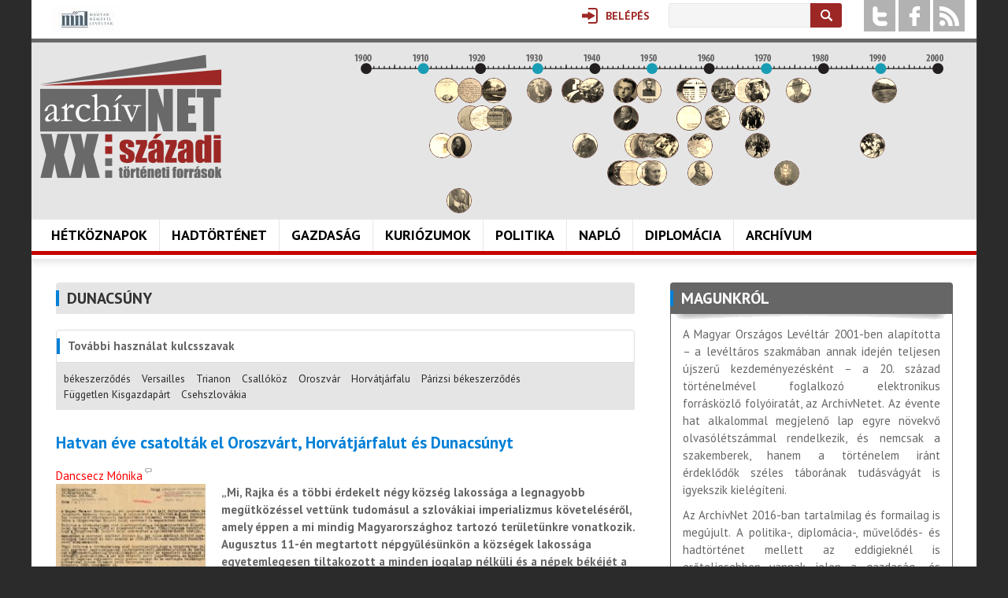

--- FILE ---
content_type: text/css
request_url: https://www.archivnet.hu/sites/default/files/css/css_or0yAcIFG5eHyhM_nIEYO6D0arBdM9VpXKGP67wMqvo.css
body_size: 127
content:
.views-css-tables-table{display:table;}.views-css-tables-table--caption{display:table-caption;}.views-css-tables-table--thead{display:table-header-group;}.views-css-tables-table--row{display:table-row;}.views-css-tables-table--cell{display:table-cell;}.views-css-tables-table--tbody{display:table-row-group;}


--- FILE ---
content_type: text/css
request_url: https://www.archivnet.hu/sites/default/files/css/css_2OypgEfeJU89rK9_Fl20j9gicdSzyVcZq51MAPwCYDs.css
body_size: 14835
content:
article,aside,details,figcaption,figure,footer,header,main,nav,section,summary{display:block;}audio,canvas,video{display:inline-block;}audio:not([controls]){display:none;height:0;}[hidden]{display:none;}html{font-family:Verdana,Tahoma,"DejaVu Sans",sans-serif;font-size:100%;-ms-text-size-adjust:100%;-webkit-text-size-adjust:100%;line-height:1.5em;}body{margin:0;padding:0;}a:focus{outline:thin dotted;}a:active,a:hover{outline:0;}p,pre{margin:1.5em 0;}blockquote{margin:1.5em 30px;}h1{font-size:2em;line-height:1.5em;margin-top:0.75em;margin-bottom:0.75em;}h2{font-size:1.5em;line-height:2em;margin-top:1em;margin-bottom:1em;}h3{font-size:1.17em;line-height:1.28205em;margin-top:1.28205em;margin-bottom:1.28205em;}h4{font-size:1em;line-height:1.5em;margin-top:1.5em;margin-bottom:1.5em;}h5{font-size:0.83em;line-height:1.80723em;margin-top:1.80723em;margin-bottom:1.80723em;}h6{font-size:0.67em;line-height:2.23881em;margin-top:2.23881em;margin-bottom:2.23881em;}abbr[title]{border-bottom:1px dotted;}b,strong{font-weight:bold;}dfn{font-style:italic;}hr{-webkit-box-sizing:content-box;-moz-box-sizing:content-box;box-sizing:content-box;height:0;border:1px solid #666;padding-bottom:-1px;margin:1.5em 0;}mark{background:#ff0;color:#000;}code,kbd,pre,samp,tt,var{font-family:"Courier New","DejaVu Sans Mono",monospace,sans-serif;font-size:1em;line-height:1.5em;}pre{white-space:pre-wrap;}q{quotes:"\201C" "\201D" "\2018" "\2019";}small{font-size:80%;}sub,sup{font-size:75%;line-height:0;position:relative;vertical-align:baseline;}sup{top:-0.5em;}sub{bottom:-0.25em;}dl,menu,ol,ul{margin:1.5em 0;}ol ol,ol ul,ul ol,ul ul{margin:0;}dd{margin:0 0 0 30px;}menu,ol,ul{padding:0 0 0 30px;}img{border:0;max-width:100%;height:auto;}.lt-ie9 img{width:auto;}svg:not(:root){overflow:hidden;}figure{margin:0;}fieldset{margin:0 2px;border-color:#c0c0c0;border-top-style:solid;border-top-width:0.0625em;padding-top:0.4625em;border-bottom-style:solid;border-bottom-width:0.0625em;padding-bottom:0.9125em;border-left-style:solid;border-left-width:0.0625em;padding-left:0.9125em;border-right-style:solid;border-right-width:0.0625em;padding-right:0.9125em;}legend{border:0;padding:0;}button,input,select,textarea{font-family:inherit;font-size:100%;margin:0;max-width:100%;-webkit-box-sizing:border-box;-moz-box-sizing:border-box;box-sizing:border-box;}button,input{line-height:normal;}button,select{text-transform:none;}button,html input[type="button"],input[type="reset"],input[type="submit"]{-webkit-appearance:button;cursor:pointer;}button[disabled],html input[disabled]{cursor:default;}input[type="checkbox"],input[type="radio"]{-webkit-box-sizing:border-box;-moz-box-sizing:border-box;box-sizing:border-box;padding:0;}input[type="search"]{-webkit-appearance:textfield;-webkit-box-sizing:content-box;-moz-box-sizing:content-box;box-sizing:content-box;}input[type="search"]::-webkit-search-cancel-button,input[type="search"]::-webkit-search-decoration{-webkit-appearance:none;}button::-moz-focus-inner,input::-moz-focus-inner{border:0;padding:0;}textarea{overflow:auto;vertical-align:top;}label{display:block;font-weight:bold;}table{border-collapse:collapse;border-spacing:0;margin-top:1.5em;margin-bottom:1.5em;}#page,.region-bottom{margin-left:auto;margin-right:auto;max-width:1200px;}#header,#content,#navigation,.region-sidebar-first,.region-sidebar-second,#footer{padding-left:10px;padding-right:10px;-moz-box-sizing:border-box;-webkit-box-sizing:border-box;-ms-box-sizing:border-box;box-sizing:border-box;word-wrap:break-word;}#header:before,#header:after,#main:before,#main:after,#footer:before,#footer:after{content:"";display:table;}#header:after,#main:after,#footer:after{clear:both;}@media all and (min-width:480px){#main{padding-top:3em;position:relative;}#navigation{position:absolute;top:0;height:3em;width:100%;}}@media all and (min-width:480px) and (max-width:959px){.sidebar-first{}.sidebar-first #content{float:left;width:66.66667%;margin-left:33.33333%;margin-right:-100%;}.sidebar-first .region-sidebar-first{float:left;width:33.33333%;margin-left:0%;margin-right:-33.33333%;}.sidebar-second{}.sidebar-second #content{float:left;width:66.66667%;margin-left:0%;margin-right:-66.66667%;}.sidebar-second .region-sidebar-second{float:left;width:33.33333%;margin-left:66.66667%;margin-right:-100%;}.two-sidebars{}.two-sidebars #content{float:left;width:66.66667%;margin-left:33.33333%;margin-right:-100%;}.two-sidebars .region-sidebar-first{float:left;width:33.33333%;margin-left:0%;margin-right:-33.33333%;}.two-sidebars .region-sidebar-second{float:left;width:100%;margin-left:0%;margin-right:-100%;padding-left:0;padding-right:0;clear:left;}.two-sidebars .region-sidebar-second .block{padding-left:10px;padding-right:10px;-moz-box-sizing:border-box;-webkit-box-sizing:border-box;-ms-box-sizing:border-box;box-sizing:border-box;word-wrap:break-word;}.two-sidebars .region-sidebar-second .block:nth-child(3n+1){float:left;width:33.33333%;margin-left:0%;margin-right:-33.33333%;clear:left;}.two-sidebars .region-sidebar-second .block:nth-child(3n+2){float:left;width:33.33333%;margin-left:33.33333%;margin-right:-66.66667%;}.two-sidebars .region-sidebar-second .block:nth-child(3n){float:left;width:33.33333%;margin-left:66.66667%;margin-right:-100%;}}@media all and (min-width:960px){.sidebar-first{}.sidebar-first #content{float:left;width:80%;margin-left:20%;margin-right:-100%;}.sidebar-first .region-sidebar-first{float:left;width:20%;margin-left:0%;margin-right:-20%;}.sidebar-second{}.sidebar-second #content{float:left;width:80%;margin-left:0%;margin-right:-80%;}.sidebar-second .region-sidebar-second{float:left;width:20%;margin-left:80%;margin-right:-100%;}.two-sidebars{}.two-sidebars #content{float:left;width:60%;margin-left:20%;margin-right:-80%;}.two-sidebars .region-sidebar-first{float:left;width:20%;margin-left:0%;margin-right:-20%;}.two-sidebars .region-sidebar-second{float:left;width:20%;margin-left:80%;margin-right:-100%;}}.with-wireframes #header,.with-wireframes #main,.with-wireframes #content,.with-wireframes #navigation,.with-wireframes .region-sidebar-first,.with-wireframes .region-sidebar-second,.with-wireframes #footer,.with-wireframes .region-bottom{outline:1px solid #ccc;}.element-invisible,.element-focusable,#navigation .block-menu .block__title,#navigation .block-menu-block .block__title{position:absolute !important;height:1px;width:1px;overflow:hidden;clip:rect(1px,1px,1px,1px);}.element-focusable:active,.element-focusable:focus{position:static !important;clip:auto;height:auto;width:auto;overflow:auto;}#skip-link{margin:0;}#skip-link a,#skip-link a:visited{display:block;width:100%;padding:2px 0 3px 0;text-align:center;background-color:#666;color:#fff;}.header__logo{float:left;margin:0;padding:0;}.header__logo-image{vertical-align:bottom;}.header__name-and-slogan{float:left;}.header__site-name{margin:0;font-size:2em;line-height:1.5em;}.header__site-link:link,.header__site-link:visited{color:#000;text-decoration:none;}.header__site-link:hover,.header__site-link:focus{text-decoration:underline;}.header__site-slogan{margin:0;}.header__secondary-menu{float:right;}.header__region{clear:both;}#navigation{}#navigation .block{margin-bottom:0;}#navigation .links,#navigation .menu{margin:0;padding:0;text-align:left;}#navigation .links li,#navigation .menu li{float:left;padding:0 10px 0 0;list-style-type:none;list-style-image:none;}.breadcrumb ol{margin:0;padding:0;}.breadcrumb li{display:inline;list-style-type:none;margin:0;padding:0;}.page__title,.node__title,.block__title,.comments__title,.comments__form-title,.comment__title{margin:0;}.messages,.messages--status,.messages--warning,.messages--error{margin:1.5em 0;padding:10px 10px 10px 50px;background-image:url('[data-uri]');background-position:8px 8px;background-repeat:no-repeat;border:1px solid #be7;}.messages--warning{background-image:url('[data-uri]');border-color:#ed5;}.messages--error{background-image:url('[data-uri]');border-color:#ed541d;}.messages__list{margin:0;}.messages__item{list-style-image:none;}.messages--error p.error{color:#333;}.ok,.messages--status{background-color:#f8fff0;color:#234600;}.warning,.messages--warning{background-color:#fffce5;color:#840;}.error,.messages--error{background-color:#fef5f1;color:#8c2e0b;}.tabs-primary,.tabs-secondary{overflow:hidden;background-image:-webkit-gradient(linear,50% 100%,50% 0%,color-stop(100%,#bbbbbb),color-stop(100%,transparent));background-image:-webkit-linear-gradient(bottom,#bbbbbb 1px,transparent 1px);background-image:-moz-linear-gradient(bottom,#bbbbbb 1px,transparent 1px);background-image:-o-linear-gradient(bottom,#bbbbbb 1px,transparent 1px);background-image:linear-gradient(bottom,#bbbbbb 1px,transparent 1px);list-style:none;border-bottom:1px solid #bbbbbb \0/ie;margin:1.5em 0;padding:0 2px;white-space:nowrap;}.tabs-primary__tab,.tabs-primary__tab.is-active,.tabs-secondary__tab,.tabs-secondary__tab.is-active{float:left;margin:0 3px;}a.tabs-primary__tab-link,a.tabs-primary__tab-link.is-active,a.tabs-secondary__tab-link,a.tabs-secondary__tab-link.is-active{border:1px solid #e9e9e9;border-right:0;border-bottom:0;display:block;line-height:1.5em;text-decoration:none;}.tabs-primary__tab,.tabs-primary__tab.is-active{-moz-border-radius-topleft:4px;-webkit-border-top-left-radius:4px;border-top-left-radius:4px;-moz-border-radius-topright:4px;-webkit-border-top-right-radius:4px;border-top-right-radius:4px;text-shadow:1px 1px 0 white;border:1px solid #bbbbbb;border-bottom-color:transparent;border-bottom:0 \0/ie;}.is-active.tabs-primary__tab{border-bottom-color:white;}a.tabs-primary__tab-link,a.tabs-primary__tab-link.is-active{-moz-border-radius-topleft:4px;-webkit-border-top-left-radius:4px;border-top-left-radius:4px;-moz-border-radius-topright:4px;-webkit-border-top-right-radius:4px;border-top-right-radius:4px;-webkit-transition:background-color 0.3s;-moz-transition:background-color 0.3s;-o-transition:background-color 0.3s;transition:background-color 0.3s;color:#333;background-color:#dedede;letter-spacing:1px;padding:0 1em;text-align:center;}a.tabs-primary__tab-link:hover,a.tabs-primary__tab-link:focus{background-color:#e9e9e9;border-color:#f2f2f2;}a.tabs-primary__tab-link:active,a.tabs-primary__tab-link.is-active{background-color:transparent;filter:progid:DXImageTransform.Microsoft.gradient(gradientType=0,startColorstr='#FFE9E9E9',endColorstr='#00E9E9E9');background-image:-webkit-gradient(linear,50% 0%,50% 100%,color-stop(0%,#e9e9e9),color-stop(100%,rgba(233,233,233,0)));background-image:-webkit-linear-gradient(#e9e9e9,rgba(233,233,233,0));background-image:-moz-linear-gradient(#e9e9e9,rgba(233,233,233,0));background-image:-o-linear-gradient(#e9e9e9,rgba(233,233,233,0));background-image:linear-gradient(#e9e9e9,rgba(233,233,233,0));border-color:#fff;}.tabs-secondary{font-size:.9em;margin-top:-1.5em;}.tabs-secondary__tab,.tabs-secondary__tab.is-active{margin:0.75em 3px;}a.tabs-secondary__tab-link,a.tabs-secondary__tab-link.is-active{-webkit-border-radius:0.75em;-moz-border-radius:0.75em;-ms-border-radius:0.75em;-o-border-radius:0.75em;border-radius:0.75em;-webkit-transition:background-color 0.3s;-moz-transition:background-color 0.3s;-o-transition:background-color 0.3s;transition:background-color 0.3s;text-shadow:1px 1px 0 white;background-color:#f2f2f2;color:#666;padding:0 .5em;}a.tabs-secondary__tab-link:hover,a.tabs-secondary__tab-link:focus{background-color:#dedede;border-color:#999;color:#333;}a.tabs-secondary__tab-link:active,a.tabs-secondary__tab-link.is-active{text-shadow:1px 1px 0 #333333;background-color:#666;border-color:#000;color:#fff;}.inline{display:inline;padding:0;}.inline li{display:inline;list-style-type:none;padding:0 1em 0 0;}span.field-label{padding:0 1em 0 0;}.more-link{text-align:right;}.more-help-link{text-align:right;}.more-help-link a{background-image:url('[data-uri]');background-position:0 50%;background-repeat:no-repeat;padding:1px 0 1px 20px;}.pager{clear:both;padding:0;text-align:center;}.pager-item,.pager-first,.pager-previous,.pager-next,.pager-last,.pager-ellipsis,.pager-current{display:inline;padding:0 0.5em;list-style-type:none;background-image:none;}.pager-item,.pager-first,.pager-previous,.pager-next,.pager-last,.pager-ellipsis{}.pager-current{font-weight:bold;}.block{margin-bottom:1.5em;}.menu__item.is-leaf{list-style-image:url('[data-uri]');list-style-type:square;}.menu__item.is-expanded{list-style-image:url('[data-uri]');list-style-type:circle;}.menu__item.is-collapsed{list-style-image:url('[data-uri]');list-style-type:disc;}.menu a.active{color:#000;}.new,.update{color:#c00;background-color:transparent;}.unpublished{display:block;height:0;overflow:visible;background-color:transparent;color:#d8d8d8;font-size:75px;line-height:1;font-family:Impact,"Arial Narrow",Helvetica,sans-serif;font-weight:bold;text-transform:uppercase;text-align:center;word-wrap:break-word;}.comments{margin:1.5em 0;}.comment-preview{background-color:#ffffea;}.comment{}.comment .permalink{text-transform:uppercase;font-size:75%;}.indented{margin-left:30px;}.form-item{margin:1.5em 0;}.form-checkboxes .form-item,.form-radios .form-item{margin:0;}tr.odd .form-item,tr.even .form-item{margin:0;}.form-item input.error,.form-item textarea.error,.form-item select.error{border:1px solid #c00;}.form-item .description{font-size:0.85em;}.form-type-radio .description,.form-type-checkbox .description{margin-left:2.4em;}.form-required{color:#c00;}label.option{display:inline;font-weight:normal;}a.button{-webkit-appearance:button;-moz-appearance:button;appearance:button;}.password-parent,.confirm-parent{margin:0;}#user-login-form{text-align:left;}.openid-links{margin-bottom:0;}.openid-link,.user-link{margin-top:1.5em;}html.js #user-login-form li.openid-link,#user-login-form li.openid-link{margin-left:-20px;}#user-login ul{margin:1.5em 0;}form th{text-align:left;padding-right:1em;border-bottom:3px solid #ccc;}form tbody{border-top:1px solid #ccc;}form table ul{margin:0;}tr.even,tr.odd{background-color:#eee;border-bottom:1px solid #ccc;padding:0.1em 0.6em;}tr.even{background-color:#fff;}td.active{background-color:#ddd;}td.checkbox,th.checkbox{text-align:center;}td.menu-disabled{background:#ccc;}#autocomplete .selected{background:#0072b9;color:#fff;}html.js .collapsible .fieldset-legend{background-image:url('[data-uri]');background-position:5px 65%;background-repeat:no-repeat;padding-left:15px;}html.js .collapsed .fieldset-legend{background-image:url('[data-uri]');background-position:5px 50%;}.fieldset-legend .summary{color:#999;font-size:0.9em;margin-left:0.5em;}tr.drag{background-color:#fffff0;}tr.drag-previous{background-color:#ffd;}.tabledrag-toggle-weight{font-size:0.9em;}tr.selected td{background:#ffc;}.progress{font-weight:bold;}.progress .bar{background:#ccc;border-color:#666;margin:0 0.2em;-webkit-border-radius:3px;-moz-border-radius:3px;-ms-border-radius:3px;-o-border-radius:3px;border-radius:3px;}.progress .filled{background-color:#0072b9;background-image:url(/sites/all/themes/archivnet/images/progress.gif?1448953308);}@media print{a:link,a:visited{text-decoration:underline !important;}a:link.header__site-link,a:visited.header__site-link{text-decoration:none !important;}#content{}#content a[href]:after{content:" (" attr(href) ")";font-weight:normal;font-size:16px;}#content a[href^="javascript:"]:after,#content a[href^="#"]:after{content:"";}#content abbr[title]:after{content:" (" attr(title) ")";}#content{float:none !important;width:100% !important;margin:0 !important;padding:0 !important;}body,#page,#main,#content{color:#000;background-color:transparent !important;background-image:none !important;}#skip-link,#toolbar,#navigation,.region-sidebar-first,.region-sidebar-second,#footer,.breadcrumb,.tabs,.action-links,.links,.book-navigation,.forum-topic-navigation,.pager,.feed-icons{visibility:hidden;display:none;}}a:focus{outline:none;}p{margin:0 0 10px 0;line-height:22px;}#page-title{color:#333333;font-family:'PT Sans';font-weight:700;margin:0 0 20px 0;font-size:30px;text-transform:uppercase;line-height:normal;}.tabs-primary{background-image:none;border-bottom:1px solid #e5e5e5;}.tabs-primary li{border:none !important;border-radius:0;text-shadow:none;}.tabs-primary li a{background:#e5e5e5;font-size:90%;padding:5px 8px;border:none;border-radius:0;}.tabs-primary li.is-active{border-radius:0;text-shadow:none;background:#2b2b2b;color:#fff;}.tabs-primary li.is-active a{padding:5px 10px;border:none;color:#fff;background:none;}#user-login,#user-pass,#user-register-form{margin-bottom:30px;}#user-login .form-item,#user-pass .form-item,#user-register-form .form-item{margin:2% 0;position:relative;}#user-login .form-item .description,#user-pass .form-item .description,#user-register-form .form-item .description{padding-top:10px;}#user-login label,#user-pass label,#user-register-form label{color:black;text-align:left;font-size:80%;padding-bottom:1px;}#user-login label span,#user-pass label span,#user-register-form label span{text-align:right;}#user-login .form-text,#user-pass .form-text,#user-register-form .form-text{background:whitesmoke;color:black;border:1px solid #e7e7e7;padding:4px 10px;font-size:100%;width:100%;}#user-login .form-text:hover,#user-pass .form-text:hover,#user-register-form .form-text:hover{border-color:#aaa;}#user-login .form-actions,#user-pass .form-actions,#user-register-form .form-actions{clear:both;text-align:left;display:block;padding-top:3%;}#user-login .form-actions .form-submit,#user-pass .form-actions .form-submit,#user-register-form .form-actions .form-submit{text-decoration:none;background:#9c2725;box-shadow:none;text-shadow:0 0;color:white;border:0;text-transform:uppercase;font-size:80%;border-radius:0;margin:0;padding:6px;}#user-login .form-actions .form-submit:hover,#user-pass .form-actions .form-submit:hover,#user-register-form .form-actions .form-submit:hover{background:#e5e5e5;color:black;}#node-szerkezet .inside{margin:0 0 30px;}#node-szerkezet .panel-col-last{width:32%;}#node-szerkezet .panel-col-last .panel-pane{margin-bottom:20px;}#node-szerkezet .panel-col-first{width:65.5%;margin-right:2.5%;}#node-szerkezet .panel-col-first .pane-term-name .pane-inner{border-radius:4px 4px 0 0;background:#e5e5e5;padding:10px 0;}#node-szerkezet .panel-col-first .pane-term-name .pane-inner .pane-title{margin:0;border-left:4px solid white;color:white;line-height:20px;font-size:20px;padding-left:10px;font-weight:bold;}#node-szerkezet .panel-col-first .pane-term-name .pane-inner h1#page-title{margin:0;border-left:4px solid #0180d7;line-height:20px;font-size:20px;padding-left:10px;font-weight:bold;}#node-szerkezet .pane-actual-nr-panel-pane-actual-nr .pane-title-wrapper{background:#e5e5e5 none repeat scroll 0 0;border-radius:4px 4px 0 0;margin-left:4%;padding:10px 0;}#node-szerkezet .pane-actual-nr-panel-pane-actual-nr .pane-title-wrapper h1.pane-title{position:relative;margin:0;border-left:4px solid #0180d7;line-height:20px;font-size:20px;padding-left:10px;font-weight:bold;}#node-szerkezet .pane-actual-nr-panel-pane-actual-nr .pane-title-wrapper h1.pane-title .title{display:block;font-size:16px;color:#0180d7;}#node-szerkezet .pane-actual-nr-panel-pane-actual-nr .pane-title-wrapper h1.pane-title .right{position:absolute;right:10px;top:0;font-size:18px;color:#9c2725;}#node-szerkezet .magunkrol-pane .pane-title-wrapper{border-radius:4px 4px 0 0;background:#9c2725;padding:10px 0;}#node-szerkezet .magunkrol-pane .pane-title-wrapper .pane-title{margin:0;border-left:4px solid white;color:white;line-height:20px;font-size:20px;padding-left:10px;font-weight:bold;}#node-szerkezet .magunkrol-pane .pane-inner{border-left:1px solid #666666;border-right:1px solid #666666;border-bottom:1px solid #666666;padding:15px;background:url(/sites/all/themes/archivnet/images/shadow.png) no-repeat top;}#node-szerkezet .uzen-a-szerkeszto-pane .pane-title-wrapper{border:1px solid #dddddd;border-radius:4px 4px 0 0;background:white;padding:10px 0;}#node-szerkezet .uzen-a-szerkeszto-pane .pane-title-wrapper .pane-title{margin:0;border-left:4px solid #0180d7;line-height:20px;font-size:20px;padding-left:10px;font-weight:bold;}#node-szerkezet .uzen-a-szerkeszto-pane .pane-inner{padding:15px;background:url(/sites/all/themes/archivnet/images/shadow.png) #ececec no-repeat top;}#node-szerkezet .pane-ezen-a-napon-tortent-panel-pane-today{position:relative;}#node-szerkezet .pane-ezen-a-napon-tortent-panel-pane-today .pane-title-wrapper{border:1px solid #dddddd;border-radius:4px 4px 0 0;background:white;padding:10px 0;}#node-szerkezet .pane-ezen-a-napon-tortent-panel-pane-today .pane-title-wrapper .pane-title{margin:0;border-left:4px solid #0180d7;line-height:20px;font-size:20px;padding-left:10px;font-weight:bold;}#node-szerkezet .pane-ezen-a-napon-tortent-panel-pane-today .pane-inner{background:url(/sites/all/themes/archivnet/images/shadow.png) #ececec no-repeat top;border-left:1px solid #ececec;border-right:1px solid #ececec;border-bottom:1px solid #ececec;position:relative;}#node-szerkezet .pane-ezen-a-napon-tortent-panel-pane-today .date{position:absolute;right:10px;top:9px;background:#c50400;color:white;border:2px solid #dddddd;border-radius:20px;padding:1px 10px;font-size:14px;}#node-szerkezet .pane-ezen-a-napon-tortent-panel-pane-today .views-field-body .more-link{margin-left:5px;font-size:12px;color:#9c2725;}#node-szerkezet .pane-ezen-a-napon-tortent-panel-pane-today .views-field-body .more-link:hover{color:black;}#node-szerkezet .pane-ezen-a-napon-tortent-panel-pane-today .view-content .table .views-field-field-esemeny-idopontja{font-weight:bold;}#node-szerkezet .pane-ezen-a-napon-tortent-panel-pane-today .view-content .table .views-css-tables-table--row.even{background-color:white;}#node-szerkezet .pane-ezen-a-napon-tortent-panel-pane-today .view-content .table .views-row-last{background-image:url(/sites/all/themes/archivnet/images/shadow-down.png);background-position:bottom;background-repeat:no-repeat;padding-bottom:10px;}#node-szerkezet .pane-ezen-a-napon-tortent-panel-pane-today .view-content .table .views-css-tables-table--cell{padding:10px;}#node-szerkezet .pane-ezen-a-napon-tortent-panel-pane-today .item-list{position:relative;border-top:1px solid #ececec;background:white;}#node-szerkezet .pane-ezen-a-napon-tortent-panel-pane-today .item-list .pager-current{display:none;}#node-szerkezet .pane-ezen-a-napon-tortent-panel-pane-today .item-list .ajax-progress{position:absolute;bottom:0;}#node-szerkezet .calendar-pane .pane-title-wrapper{border-radius:4px 4px 0 0;background:#9c2725;padding:10px 0;}#node-szerkezet .calendar-pane .pane-title-wrapper .pane-title{margin:0;border-left:4px solid white;color:white;line-height:20px;font-size:20px;padding-left:10px;font-weight:bold;}#node-szerkezet .calendar-pane .pane-inner{border-left:1px solid #666666;border-right:1px solid #666666;border-bottom:1px solid #666666;padding:15px;background:url(/sites/all/themes/archivnet/images/shadow.png) no-repeat top;}#node-szerkezet .calendar-pane .calendar-calendar th.days{background-color:#e6e6e6;border:none;color:#999;font-weight:normal;padding:7px 0;text-transform:uppercase;}#node-szerkezet .calendar-pane .calendar-calendar tbody td.mini{text-align:center;background:whitesmoke;}#node-szerkezet .calendar-pane .calendar-calendar tbody td.mini a{width:50%;height:50%;color:#666666;font-weight:bold;text-decoration:none;display:inline-block;padding:2px;}#node-szerkezet .calendar-pane .calendar-calendar tbody td.mini a:hover{color:white;background:#c50400;border-radius:4px;}#node-szerkezet .calendar-pane .calendar-calendar tbody .today a{background:#0180d7;color:white !important;border-radius:4px;}#node-szerkezet .calendar-pane .calendar-calendar #anet-date-form{margin:0;display:inline-block;width:100%;}#node-szerkezet .calendar-pane .calendar-calendar #anet-date-form .form-submit{display:none;}#node-szerkezet .calendar-pane .calendar-calendar #anet-date-form .form-type-select{width:48%;margin:1%;padding:0;float:left;}#node-szerkezet .calendar-pane .calendar-calendar #anet-date-form .form-type-select .form-select{color:black;padding:8px 10px;font-size:100%;width:100%;}#node-szerkezet .node-galeria.view-mode-full .field-name-field-galeria-fotok .field-item{display:inline-block;margin:1%;}.page-kezdolap #main,.section-kereses #main,.section-kiadas #main,.section-naplohtml #main,.section-cimkek #main,.section-technikai-menupontok #main{padding-left:0 !important;}.page-kezdolap #main #node-szerkezet .inside .pane-term-name,.section-kereses #main #node-szerkezet .inside .pane-term-name,.section-kiadas #main #node-szerkezet .inside .pane-term-name,.section-naplohtml #main #node-szerkezet .inside .pane-term-name,.section-cimkek #main #node-szerkezet .inside .pane-term-name,.section-technikai-menupontok #main #node-szerkezet .inside .pane-term-name{margin-left:4%;}.page-kezdolap #main #node-szerkezet .inside .tovabbicimkek,.section-kereses #main #node-szerkezet .inside .tovabbicimkek,.section-kiadas #main #node-szerkezet .inside .tovabbicimkek,.section-naplohtml #main #node-szerkezet .inside .tovabbicimkek,.section-cimkek #main #node-szerkezet .inside .tovabbicimkek,.section-technikai-menupontok #main #node-szerkezet .inside .tovabbicimkek{margin-left:4%;}.page-kezdolap #main #node-szerkezet .inside .tovabbicimkek .pane-title-wrapper,.section-kereses #main #node-szerkezet .inside .tovabbicimkek .pane-title-wrapper,.section-kiadas #main #node-szerkezet .inside .tovabbicimkek .pane-title-wrapper,.section-naplohtml #main #node-szerkezet .inside .tovabbicimkek .pane-title-wrapper,.section-cimkek #main #node-szerkezet .inside .tovabbicimkek .pane-title-wrapper,.section-technikai-menupontok #main #node-szerkezet .inside .tovabbicimkek .pane-title-wrapper{border:1px solid #dddddd;border-radius:4px 4px 0 0;background:white;padding:10px 0;margin-top:20px;}.page-kezdolap #main #node-szerkezet .inside .tovabbicimkek .pane-title-wrapper .pane-title,.section-kereses #main #node-szerkezet .inside .tovabbicimkek .pane-title-wrapper .pane-title,.section-kiadas #main #node-szerkezet .inside .tovabbicimkek .pane-title-wrapper .pane-title,.section-naplohtml #main #node-szerkezet .inside .tovabbicimkek .pane-title-wrapper .pane-title,.section-cimkek #main #node-szerkezet .inside .tovabbicimkek .pane-title-wrapper .pane-title,.section-technikai-menupontok #main #node-szerkezet .inside .tovabbicimkek .pane-title-wrapper .pane-title{margin:0;border-left:4px solid #0180d7;line-height:20px;font-size:20px;padding-left:10px;font-weight:bold;}.page-kezdolap #main #node-szerkezet .inside .tovabbicimkek .pane-title-wrapper .pane-title,.section-kereses #main #node-szerkezet .inside .tovabbicimkek .pane-title-wrapper .pane-title,.section-kiadas #main #node-szerkezet .inside .tovabbicimkek .pane-title-wrapper .pane-title,.section-naplohtml #main #node-szerkezet .inside .tovabbicimkek .pane-title-wrapper .pane-title,.section-cimkek #main #node-szerkezet .inside .tovabbicimkek .pane-title-wrapper .pane-title,.section-technikai-menupontok #main #node-szerkezet .inside .tovabbicimkek .pane-title-wrapper .pane-title{font-size:100%;}.page-kezdolap #main #node-szerkezet .inside .tovabbicimkek .pane-inner,.section-kereses #main #node-szerkezet .inside .tovabbicimkek .pane-inner,.section-kiadas #main #node-szerkezet .inside .tovabbicimkek .pane-inner,.section-naplohtml #main #node-szerkezet .inside .tovabbicimkek .pane-inner,.section-cimkek #main #node-szerkezet .inside .tovabbicimkek .pane-inner,.section-technikai-menupontok #main #node-szerkezet .inside .tovabbicimkek .pane-inner{padding:10px;background:#e5e5e5;}.page-kezdolap #main #node-szerkezet .inside .tovabbicimkek .pane-inner .views-row,.section-kereses #main #node-szerkezet .inside .tovabbicimkek .pane-inner .views-row,.section-kiadas #main #node-szerkezet .inside .tovabbicimkek .pane-inner .views-row,.section-naplohtml #main #node-szerkezet .inside .tovabbicimkek .pane-inner .views-row,.section-cimkek #main #node-szerkezet .inside .tovabbicimkek .pane-inner .views-row,.section-technikai-menupontok #main #node-szerkezet .inside .tovabbicimkek .pane-inner .views-row{display:inline-block;}.page-kezdolap #main #node-szerkezet .inside .tovabbicimkek .pane-inner .views-row a,.section-kereses #main #node-szerkezet .inside .tovabbicimkek .pane-inner .views-row a,.section-kiadas #main #node-szerkezet .inside .tovabbicimkek .pane-inner .views-row a,.section-naplohtml #main #node-szerkezet .inside .tovabbicimkek .pane-inner .views-row a,.section-cimkek #main #node-szerkezet .inside .tovabbicimkek .pane-inner .views-row a,.section-technikai-menupontok #main #node-szerkezet .inside .tovabbicimkek .pane-inner .views-row a{color:#2b2b2b;font-size:90%;text-decoration:none;padding-right:10px;}.page-kezdolap #main #node-szerkezet .inside .tovabbicimkek .pane-inner .views-row a:hover,.section-kereses #main #node-szerkezet .inside .tovabbicimkek .pane-inner .views-row a:hover,.section-kiadas #main #node-szerkezet .inside .tovabbicimkek .pane-inner .views-row a:hover,.section-naplohtml #main #node-szerkezet .inside .tovabbicimkek .pane-inner .views-row a:hover,.section-cimkek #main #node-szerkezet .inside .tovabbicimkek .pane-inner .views-row a:hover,.section-technikai-menupontok #main #node-szerkezet .inside .tovabbicimkek .pane-inner .views-row a:hover{color:#c50400;}.page-kezdolap #main #node-szerkezet .inside .pane-page-title,.page-kezdolap #main #node-szerkezet .inside .pane-custom,.section-kereses #main #node-szerkezet .inside .pane-page-title,.section-kereses #main #node-szerkezet .inside .pane-custom,.section-kiadas #main #node-szerkezet .inside .pane-page-title,.section-kiadas #main #node-szerkezet .inside .pane-custom,.section-naplohtml #main #node-szerkezet .inside .pane-page-title,.section-naplohtml #main #node-szerkezet .inside .pane-custom,.section-cimkek #main #node-szerkezet .inside .pane-page-title,.section-cimkek #main #node-szerkezet .inside .pane-custom,.section-technikai-menupontok #main #node-szerkezet .inside .pane-page-title,.section-technikai-menupontok #main #node-szerkezet .inside .pane-custom{margin-left:4%;}.page-kezdolap #main #node-szerkezet .inside .pane-page-title .pane-title-wrapper,.page-kezdolap #main #node-szerkezet .inside .pane-custom .pane-title-wrapper,.section-kereses #main #node-szerkezet .inside .pane-page-title .pane-title-wrapper,.section-kereses #main #node-szerkezet .inside .pane-custom .pane-title-wrapper,.section-kiadas #main #node-szerkezet .inside .pane-page-title .pane-title-wrapper,.section-kiadas #main #node-szerkezet .inside .pane-custom .pane-title-wrapper,.section-naplohtml #main #node-szerkezet .inside .pane-page-title .pane-title-wrapper,.section-naplohtml #main #node-szerkezet .inside .pane-custom .pane-title-wrapper,.section-cimkek #main #node-szerkezet .inside .pane-page-title .pane-title-wrapper,.section-cimkek #main #node-szerkezet .inside .pane-custom .pane-title-wrapper,.section-technikai-menupontok #main #node-szerkezet .inside .pane-page-title .pane-title-wrapper,.section-technikai-menupontok #main #node-szerkezet .inside .pane-custom .pane-title-wrapper{border-radius:4px 4px 0 0;background:#666666;padding:10px 0;}.page-kezdolap #main #node-szerkezet .inside .pane-page-title .pane-title-wrapper .pane-title,.page-kezdolap #main #node-szerkezet .inside .pane-custom .pane-title-wrapper .pane-title,.section-kereses #main #node-szerkezet .inside .pane-page-title .pane-title-wrapper .pane-title,.section-kereses #main #node-szerkezet .inside .pane-custom .pane-title-wrapper .pane-title,.section-kiadas #main #node-szerkezet .inside .pane-page-title .pane-title-wrapper .pane-title,.section-kiadas #main #node-szerkezet .inside .pane-custom .pane-title-wrapper .pane-title,.section-naplohtml #main #node-szerkezet .inside .pane-page-title .pane-title-wrapper .pane-title,.section-naplohtml #main #node-szerkezet .inside .pane-custom .pane-title-wrapper .pane-title,.section-cimkek #main #node-szerkezet .inside .pane-page-title .pane-title-wrapper .pane-title,.section-cimkek #main #node-szerkezet .inside .pane-custom .pane-title-wrapper .pane-title,.section-technikai-menupontok #main #node-szerkezet .inside .pane-page-title .pane-title-wrapper .pane-title,.section-technikai-menupontok #main #node-szerkezet .inside .pane-custom .pane-title-wrapper .pane-title{margin:0;border-left:4px solid white;color:white;line-height:20px;font-size:20px;padding-left:10px;font-weight:bold;}.page-kezdolap #main #node-szerkezet .inside .pane-page-title .pane-title-wrapper .pane-title,.page-kezdolap #main #node-szerkezet .inside .pane-custom .pane-title-wrapper .pane-title,.section-kereses #main #node-szerkezet .inside .pane-page-title .pane-title-wrapper .pane-title,.section-kereses #main #node-szerkezet .inside .pane-custom .pane-title-wrapper .pane-title,.section-kiadas #main #node-szerkezet .inside .pane-page-title .pane-title-wrapper .pane-title,.section-kiadas #main #node-szerkezet .inside .pane-custom .pane-title-wrapper .pane-title,.section-naplohtml #main #node-szerkezet .inside .pane-page-title .pane-title-wrapper .pane-title,.section-naplohtml #main #node-szerkezet .inside .pane-custom .pane-title-wrapper .pane-title,.section-cimkek #main #node-szerkezet .inside .pane-page-title .pane-title-wrapper .pane-title,.section-cimkek #main #node-szerkezet .inside .pane-custom .pane-title-wrapper .pane-title,.section-technikai-menupontok #main #node-szerkezet .inside .pane-page-title .pane-title-wrapper .pane-title,.section-technikai-menupontok #main #node-szerkezet .inside .pane-custom .pane-title-wrapper .pane-title{border-left:4px solid #0180d7;text-transform:uppercase;}.page-kezdolap #main #node-szerkezet .inside .pane-kiadas-title,.section-kereses #main #node-szerkezet .inside .pane-kiadas-title,.section-kiadas #main #node-szerkezet .inside .pane-kiadas-title,.section-naplohtml #main #node-szerkezet .inside .pane-kiadas-title,.section-cimkek #main #node-szerkezet .inside .pane-kiadas-title,.section-technikai-menupontok #main #node-szerkezet .inside .pane-kiadas-title{margin-left:4%;}.page-kezdolap #main #node-szerkezet .inside .pane-kiadas-title .pane-inner,.section-kereses #main #node-szerkezet .inside .pane-kiadas-title .pane-inner,.section-kiadas #main #node-szerkezet .inside .pane-kiadas-title .pane-inner,.section-naplohtml #main #node-szerkezet .inside .pane-kiadas-title .pane-inner,.section-cimkek #main #node-szerkezet .inside .pane-kiadas-title .pane-inner,.section-technikai-menupontok #main #node-szerkezet .inside .pane-kiadas-title .pane-inner{border-radius:4px 4px 0 0;background:#666666;padding:10px 0;}.page-kezdolap #main #node-szerkezet .inside .pane-kiadas-title .pane-inner .pane-title,.section-kereses #main #node-szerkezet .inside .pane-kiadas-title .pane-inner .pane-title,.section-kiadas #main #node-szerkezet .inside .pane-kiadas-title .pane-inner .pane-title,.section-naplohtml #main #node-szerkezet .inside .pane-kiadas-title .pane-inner .pane-title,.section-cimkek #main #node-szerkezet .inside .pane-kiadas-title .pane-inner .pane-title,.section-technikai-menupontok #main #node-szerkezet .inside .pane-kiadas-title .pane-inner .pane-title{margin:0;border-left:4px solid white;color:white;line-height:20px;font-size:20px;padding-left:10px;font-weight:bold;}.page-kezdolap #main #node-szerkezet .inside .pane-kiadas-title .pane-inner #page-title,.section-kereses #main #node-szerkezet .inside .pane-kiadas-title .pane-inner #page-title,.section-kiadas #main #node-szerkezet .inside .pane-kiadas-title .pane-inner #page-title,.section-naplohtml #main #node-szerkezet .inside .pane-kiadas-title .pane-inner #page-title,.section-cimkek #main #node-szerkezet .inside .pane-kiadas-title .pane-inner #page-title,.section-technikai-menupontok #main #node-szerkezet .inside .pane-kiadas-title .pane-inner #page-title{border-left:4px solid #0180d7;text-transform:uppercase;color:white;font-size:20px;font-weight:bold;line-height:20px;padding-left:10px;}.page-kezdolap #main #node-szerkezet .inside .pane-views,.section-kereses #main #node-szerkezet .inside .pane-views,.section-kiadas #main #node-szerkezet .inside .pane-views,.section-naplohtml #main #node-szerkezet .inside .pane-views,.section-cimkek #main #node-szerkezet .inside .pane-views,.section-technikai-menupontok #main #node-szerkezet .inside .pane-views{background:#ececec url(/sites/all/themes/archivnet/images/shadow-wide.png) no-repeat right top;padding:20px 10px;margin-left:4%;}.page-kezdolap #main #node-szerkezet .inside .pane-views .views-exposed-widgets,.section-kereses #main #node-szerkezet .inside .pane-views .views-exposed-widgets,.section-kiadas #main #node-szerkezet .inside .pane-views .views-exposed-widgets,.section-naplohtml #main #node-szerkezet .inside .pane-views .views-exposed-widgets,.section-cimkek #main #node-szerkezet .inside .pane-views .views-exposed-widgets,.section-technikai-menupontok #main #node-szerkezet .inside .pane-views .views-exposed-widgets{margin:0;}.page-kezdolap #main #node-szerkezet .inside .pane-views .views-exposed-widgets .views-exposed-widget,.section-kereses #main #node-szerkezet .inside .pane-views .views-exposed-widgets .views-exposed-widget,.section-kiadas #main #node-szerkezet .inside .pane-views .views-exposed-widgets .views-exposed-widget,.section-naplohtml #main #node-szerkezet .inside .pane-views .views-exposed-widgets .views-exposed-widget,.section-cimkek #main #node-szerkezet .inside .pane-views .views-exposed-widgets .views-exposed-widget,.section-technikai-menupontok #main #node-szerkezet .inside .pane-views .views-exposed-widgets .views-exposed-widget{margin-bottom:10px;padding:0 10px;}.page-kezdolap #main #node-szerkezet .inside .pane-views .views-exposed-widgets .views-exposed-widget .form-type-select .form-select,.section-kereses #main #node-szerkezet .inside .pane-views .views-exposed-widgets .views-exposed-widget .form-type-select .form-select,.section-kiadas #main #node-szerkezet .inside .pane-views .views-exposed-widgets .views-exposed-widget .form-type-select .form-select,.section-naplohtml #main #node-szerkezet .inside .pane-views .views-exposed-widgets .views-exposed-widget .form-type-select .form-select,.section-cimkek #main #node-szerkezet .inside .pane-views .views-exposed-widgets .views-exposed-widget .form-type-select .form-select,.section-technikai-menupontok #main #node-szerkezet .inside .pane-views .views-exposed-widgets .views-exposed-widget .form-type-select .form-select{color:black;padding:8px 10px;font-size:100%;width:100%;}.page-kezdolap #main #node-szerkezet .inside .pane-views .views-exposed-widgets .views-exposed-widget .form-type-select .form-select option,.section-kereses #main #node-szerkezet .inside .pane-views .views-exposed-widgets .views-exposed-widget .form-type-select .form-select option,.section-kiadas #main #node-szerkezet .inside .pane-views .views-exposed-widgets .views-exposed-widget .form-type-select .form-select option,.section-naplohtml #main #node-szerkezet .inside .pane-views .views-exposed-widgets .views-exposed-widget .form-type-select .form-select option,.section-cimkek #main #node-szerkezet .inside .pane-views .views-exposed-widgets .views-exposed-widget .form-type-select .form-select option,.section-technikai-menupontok #main #node-szerkezet .inside .pane-views .views-exposed-widgets .views-exposed-widget .form-type-select .form-select option{font-size:80%;}.page-kezdolap #main #node-szerkezet .inside .pane-views .views-exposed-widgets .views-reset-button,.section-kereses #main #node-szerkezet .inside .pane-views .views-exposed-widgets .views-reset-button,.section-kiadas #main #node-szerkezet .inside .pane-views .views-exposed-widgets .views-reset-button,.section-naplohtml #main #node-szerkezet .inside .pane-views .views-exposed-widgets .views-reset-button,.section-cimkek #main #node-szerkezet .inside .pane-views .views-exposed-widgets .views-reset-button,.section-technikai-menupontok #main #node-szerkezet .inside .pane-views .views-exposed-widgets .views-reset-button{margin-top:23px;}.page-kezdolap #main #node-szerkezet .inside .pane-views .views-exposed-widgets .views-reset-button .form-submit,.section-kereses #main #node-szerkezet .inside .pane-views .views-exposed-widgets .views-reset-button .form-submit,.section-kiadas #main #node-szerkezet .inside .pane-views .views-exposed-widgets .views-reset-button .form-submit,.section-naplohtml #main #node-szerkezet .inside .pane-views .views-exposed-widgets .views-reset-button .form-submit,.section-cimkek #main #node-szerkezet .inside .pane-views .views-exposed-widgets .views-reset-button .form-submit,.section-technikai-menupontok #main #node-szerkezet .inside .pane-views .views-exposed-widgets .views-reset-button .form-submit{text-decoration:none;background:#9c2725;box-shadow:none;text-shadow:0 0;color:white;border:0;text-transform:uppercase;font-size:80%;border-radius:0;margin:0;padding:6px;}.page-kezdolap #main #node-szerkezet .inside .pane-views .views-exposed-widgets .views-reset-button .form-submit:hover,.section-kereses #main #node-szerkezet .inside .pane-views .views-exposed-widgets .views-reset-button .form-submit:hover,.section-kiadas #main #node-szerkezet .inside .pane-views .views-exposed-widgets .views-reset-button .form-submit:hover,.section-naplohtml #main #node-szerkezet .inside .pane-views .views-exposed-widgets .views-reset-button .form-submit:hover,.section-cimkek #main #node-szerkezet .inside .pane-views .views-exposed-widgets .views-reset-button .form-submit:hover,.section-technikai-menupontok #main #node-szerkezet .inside .pane-views .views-exposed-widgets .views-reset-button .form-submit:hover{background:#e5e5e5;color:black;}.page-kezdolap .hirlistazo .views-row,.section-kereses .hirlistazo .views-row,.section-kiadas .hirlistazo .views-row,.section-naplohtml .hirlistazo .views-row,.section-cimkek .hirlistazo .views-row,.section-technikai-menupontok .hirlistazo .views-row{padding-left:4%;}.page-kezdolap .hirlistazo .view-header,.section-kereses .hirlistazo .view-header,.section-kiadas .hirlistazo .view-header,.section-naplohtml .hirlistazo .view-header,.section-cimkek .hirlistazo .view-header,.section-technikai-menupontok .hirlistazo .view-header{padding-left:4%;}.section-kereses #page-title{padding-left:2%;}.rovat-listazo{display:inline-block;}.rovat-listazo .views-row{background:url(/sites/all/themes/archivnet/images/separator.png) no-repeat right top;width:96%;float:left;padding-left:4%;padding-top:30px;padding-bottom:20px;vertical-align:top;}.rovat-listazo .views-row .views-column-first,.rovat-listazo .views-row .views-column-last{float:left;width:48%;}.rovat-listazo .views-row .views-column-first{margin-right:4%;}.rovat-listazo .views-row .field-name-field-image a img{width:100%;}.rovat-listazo .views-row .field-name-title{display:block;}.rovat-listazo .views-row .field-name-title h2{line-height:24px;margin:10px 0;}.rovat-listazo .views-row .field-name-title h2 a{text-transform:uppercase;color:black;display:block;text-decoration:none;}.rovat-listazo .views-row .field-name-title h2 a:hover{color:#c50400;}.rovat-listazo .views-row .field-name-field-cikk-lead{font-size:100%;line-height:18px;}.rovat-listazo .views-row .field-name-node-link{margin-top:10px;text-align:right;}.rovat-listazo .views-row .field-name-node-link a{color:#9c2725;text-decoration:none;text-transform:uppercase;font-weight:bold;}.rovat-listazo .views-row .field-name-node-link a:hover{color:black;}.rovat-listazo .views-row-1{padding-top:20px;background:url(/sites/all/themes/archivnet/images/shadow-wide.png) no-repeat right top;}.hirlistazo{display:inline-block;}.hirlistazo .views-row{background:url(/sites/all/themes/archivnet/images/separator.png) no-repeat right top;width:96%;float:left;padding-top:20px;padding-bottom:20px;vertical-align:top;}.hirlistazo .views-row .field-name-title,.hirlistazo .views-row .views-field-title{margin-bottom:20px;}.hirlistazo .views-row .field-name-title h2,.hirlistazo .views-row .views-field-title h2{margin:0;font-size:16px;line-height:normal;}.hirlistazo .views-row .field-name-title a,.hirlistazo .views-row .views-field-title a{display:block;line-height:24px;margin:10px 0;font-weight:bold;font-size:130%;color:#0180d7;text-decoration:none;}.hirlistazo .views-row .field-name-title a:hover,.hirlistazo .views-row .views-field-title a:hover{color:#c50400;}.hirlistazo .views-row .field-name-field-image,.hirlistazo .views-row .views-field-field-image{margin-right:20px;float:left;max-width:200px;}.hirlistazo .views-row .field-name-field-cikk-lead,.hirlistazo .views-row .views-field-field-cikk-lead{font-size:100%;display:table;line-height:18px;}.hirlistazo .views-row .field-name-node-link,.hirlistazo .views-row .views-field-view-node{text-align:right;}.hirlistazo .views-row .field-name-node-link a,.hirlistazo .views-row .views-field-view-node a{color:#9c2725;text-decoration:none;text-transform:uppercase;font-weight:bold;}.hirlistazo .views-row .field-name-node-link a:hover,.hirlistazo .views-row .views-field-view-node a:hover{color:black;}.hirlistazo .views-row-1{padding-top:20px;background:none;}.node-type-article{}.node-type-article .pane-article-header{padding:5px 0;display:inline-block;width:100%;background:#e9e9e9;background:-moz-linear-gradient(left,#e9e9e9 0%,white 20%);background:-webkit-linear-gradient(left,#e9e9e9 0%,white 20%);background:linear-gradient(to right,#e9e9e9 0%,#ffffff 20%);filter:progid:DXImageTransform.Microsoft.gradient(startColorstr='#e9e9e9',endColorstr='#ffffff',GradientType=1);}.node-type-article .pane-article-header .pane-node-field-publication{padding-left:10px;float:left;}.node-type-article .pane-article-header .pane-node-field-publication a{text-decoration:none;font-weight:bold;color:black;}.node-type-article .pane-article-header .pane-node-field-publication a:hover{color:#9c2725;}.node-type-article .pane-article-header .szerzo{clear:left;padding-left:10px;float:left;}.node-type-article .pane-article-header .szerzo a{font-weight:bold;color:#c50400;text-decoration:none;background:none;}.node-type-article .pane-article-header .szerzo a:hover{color:black;}.node-type-article .pane-article-header .pane-print-ui-print-links{float:right;line-height:normal;}.node-type-article .pane-article-header .pane-print-ui-print-links a{line-height:normal;text-decoration:none;color:#0180d7;}.node-type-article .pane-article-header .pane-print-ui-print-links a:hover{color:black;}.node-type-article .pane-article-header .pane-print-ui-print-links .print_html{border-right:1px solid #0180d7;padding-right:12px;}.node-type-article .pane-node-field-rovat{text-align:right;}.node-type-article .pane-node-field-rovat a{text-decoration:none;color:#0180d7;font-weight:bold;}.node-type-article .pane-node-field-rovat a:hover{color:#9c2725;}.node-type-article .pane-node-field-cikk-lead{font-weight:bold;margin-bottom:20px;}.node-type-article .pane-node{text-align:justify;margin-bottom:40px;}.node-type-article .pane-node a.showGallery{color:#9c2725;}.node-type-article .pane-node .activate-click .popup-element-title{background:#999;padding:1px 10px;color:white;font-weight:bold;-webkit-border-radius:10px;-webkit-border-bottom-left-radius:0;-moz-border-radius:10px;-moz-border-radius-bottomleft:0;border-radius:10px;border-bottom-left-radius:0;}.node-type-article .pane-node .activate-click .popup-element-title span{line-height:18px;}.node-type-article .pane-node .smart-paging-pager{display:none;}.node-type-article .pane-node a{color:#9c2725;text-decoration:none;}.node-type-article .pane-node a:hover{color:#666666;}.node-type-article .pane-node-field-tags{margin-bottom:30px;}.node-type-article .pane-node-field-tags .pane-title-wrapper{border:1px solid #dddddd;border-radius:4px 4px 0 0;background:white;padding:10px 0;color:#c50400;}.node-type-article .pane-node-field-tags .pane-title-wrapper .pane-title{margin:0;border-left:4px solid #0180d7;line-height:20px;font-size:20px;padding-left:10px;font-weight:bold;}.node-type-article .pane-node-field-tags .pane-inner{padding:15px;background:#dddddd no-repeat top;border-left:1px solid #dddddd;border-right:1px solid #dddddd;border-bottom:1px solid #dddddd;padding:10px;}.node-type-article .pane-node-field-tags .field-name-field-tags .field-item{display:inline;padding-right:20px;}.node-type-article .pane-node-field-tags .field-name-field-tags a{color:#323232;text-decoration:none;font-weight:bold;}.node-type-article .pane-node-field-tags .field-name-field-tags a:hover{color:#9c2725;}.node-type-article .pane-kapcsolodo-anyagok-panel-pane-1 .pane-title-wrapper{border-radius:4px 4px 0 0;background:#666666;padding:10px 0;}.node-type-article .pane-kapcsolodo-anyagok-panel-pane-1 .pane-title-wrapper .pane-title{margin:0;border-left:4px solid white;color:white;line-height:20px;font-size:20px;padding-left:10px;font-weight:bold;}.node-type-article .pane-kapcsolodo-anyagok-panel-pane-1 .pane-inner{padding:15px;background:#ececec no-repeat top;border-left:1px solid #dddddd;border-right:1px solid #dddddd;border-bottom:1px solid #dddddd;}.node-type-article .pane-kapcsolodo-anyagok-panel-pane-1 .view-kapcsolodo-anyagok .views-row{border-bottom:2px dotted #b2b2b2;padding-bottom:4px;margin-bottom:5px;}.node-type-article .pane-kapcsolodo-anyagok-panel-pane-1 .view-kapcsolodo-anyagok .views-row a{text-decoration:none;color:#9c2725;font-weight:bold;display:block;}.node-type-article .pane-kapcsolodo-anyagok-panel-pane-1 .view-kapcsolodo-anyagok .views-row a:hover{color:black;}.node-type-article .pane-kapcsolodo-anyagok-panel-pane-1 .view-kapcsolodo-anyagok .views-row-last{border:none;margin:0;padding:0;}.node-type-article .pane-kapcsolodo-anyagok-panel-pane-1 ul.pager{margin-top:20px;}.node-type-article .pane-multipage-navigation{margin-bottom:0 !important;}.node-type-article .pane-multipage-navigation .pane-title-wrapper{border-radius:4px 4px 0 0;background:#9c2725;padding:10px 0;}.node-type-article .pane-multipage-navigation .pane-title-wrapper .pane-title{margin:0;border-left:4px solid white;color:white;line-height:20px;font-size:20px;padding-left:10px;font-weight:bold;}.node-type-article .pane-multipage-navigation .pane-inner{border-left:1px solid #666666;border-right:1px solid #666666;border-bottom:1px solid #666666;padding:15px;background:url(/sites/all/themes/archivnet/images/shadow.png) no-repeat top;padding:0;}.node-type-article .pane-multipage-navigation .mn_dropdown{display:block !important;}.node-type-article .pane-multipage-navigation .mn_dropdown ul{padding:0;margin:0;}.node-type-article .pane-multipage-navigation .mn_dropdown ul li{display:block;list-style:none;padding:10px;list-style-type:none;}.node-type-article .pane-multipage-navigation .mn_dropdown ul li:nth-child(2){background:#e5e5e5;}.node-type-article .pane-multipage-navigation .mn_dropdown ul li span,.node-type-article .pane-multipage-navigation .mn_dropdown ul li a{text-decoration:none;font-weight:bold;color:#9c2725;}.node-type-article .pane-multipage-navigation .mn_dropdown ul li span:hover,.node-type-article .pane-multipage-navigation .mn_dropdown ul li a:hover{color:black;}.node-type-article .pane-multipage-navigation .multipage-navigation h2{display:none;}.node-type-article .pane-node-smart-paging .pane-inner{border-left:1px solid #666666;border-right:1px solid #666666;border-bottom:1px solid #666666;padding:15px;background:url(/sites/all/themes/archivnet/images/shadow.png) no-repeat top;background:none;padding:0;}.node-type-article .pane-node-disqus{margin:30px 0;}span.img-left{float:left;margin:0 20px 10px 0;}span.img-center{display:block;clear:both;margin:20px;text-align:center;}span.img-right{float:right;margin:0 0 10px 20px;}.tartalomjegyzek-pane .pane-title-wrapper{border-radius:4px 4px 0 0;background:#9c2725;padding:10px 0;}.tartalomjegyzek-pane .pane-title-wrapper .pane-title{margin:0;border-left:4px solid white;color:white;line-height:20px;font-size:20px;padding-left:10px;font-weight:bold;}.tartalomjegyzek-pane .pane-inner{background:url(/sites/all/themes/archivnet/images/shadow.png) #ececec no-repeat top;border-left:1px solid #ececec;border-right:1px solid #ececec;border-bottom:1px solid #ececec;border-bottom:1px solid #666666;border-right:1px solid #666666;border-left:1px solid #666666;}.tartalomjegyzek-pane .tartalomjegyzek_title,.tartalomjegyzek-pane hr{display:none;}.tartalomjegyzek-pane .tart2{background:#fff;border-top:1px solid #666666;}.tartalomjegyzek-pane .tartalomjegyzek_links div:nth-child(2n+1){background:white;}.tartalomjegyzek-pane .tartalomjegyzek_links div{padding:5px 15px;}.tartalomjegyzek-pane .tartalomjegyzek_links div a{display:block;color:#666666;text-decoration:none;}.tartalomjegyzek-pane .tartalomjegyzek_links div a:hover{color:#9c2725;}.tartalomjegyzek-pane .tartalomjegyzek_links .tart2 p{margin:0 !important;font-size:16px !important;}.tartalomjegyzek-pane .tartalomjegyzek_links .tart2 div{padding:0;}.tartalomjegyzek-pane .tartalomjegyzek_links .tart2 a{display:inline-block;color:#9c2725;}.tartalomjegyzek-pane .tartalomjegyzek_links .tart2 a:hover{color:#666666;}.tartalomjegyzek-pane .tartalomjegyzek_links .tart2 a .pagenum{color:#666666 !important;}.tartalomjegyzek-pane .tartalomjegyzek_links .pagenum{display:block;color:#9c2725;}.popup-style-wwpp .popup-layout{left:0 !important;top:10px !important;}.popup-style-wwpp .popup-layout tr.top .left,.popup-style-wwpp .popup-layout tr.top .center,.popup-style-wwpp .popup-layout tr.top .right,.popup-style-wwpp .popup-layout tr.center .left,.popup-style-wwpp .popup-layout tr.center .center,.popup-style-wwpp .popup-layout tr.center .right,.popup-style-wwpp .popup-layout tr.bottom .left,.popup-style-wwpp .popup-layout tr.bottom .center,.popup-style-wwpp .popup-layout tr.bottom .right{background-image:none !important;height:0;padding:12px;background:#333333;}.popup-style-wwpp .popup-layout tr.top .left .inner,.popup-style-wwpp .popup-layout tr.top .center .inner,.popup-style-wwpp .popup-layout tr.top .right .inner,.popup-style-wwpp .popup-layout tr.center .left .inner,.popup-style-wwpp .popup-layout tr.center .center .inner,.popup-style-wwpp .popup-layout tr.center .right .inner,.popup-style-wwpp .popup-layout tr.bottom .left .inner,.popup-style-wwpp .popup-layout tr.bottom .center .inner,.popup-style-wwpp .popup-layout tr.bottom .right .inner{color:white;}.popup-style-wwpp .popup-layout tr.top .left .inner a,.popup-style-wwpp .popup-layout tr.top .center .inner a,.popup-style-wwpp .popup-layout tr.top .right .inner a,.popup-style-wwpp .popup-layout tr.center .left .inner a,.popup-style-wwpp .popup-layout tr.center .center .inner a,.popup-style-wwpp .popup-layout tr.center .right .inner a,.popup-style-wwpp .popup-layout tr.bottom .left .inner a,.popup-style-wwpp .popup-layout tr.bottom .center .inner a,.popup-style-wwpp .popup-layout tr.bottom .right .inner a{color:white;text-decoration:none;}.popup-style-wwpp .popup-layout tr.top .left .inner a:hover,.popup-style-wwpp .popup-layout tr.top .center .inner a:hover,.popup-style-wwpp .popup-layout tr.top .right .inner a:hover,.popup-style-wwpp .popup-layout tr.center .left .inner a:hover,.popup-style-wwpp .popup-layout tr.center .center .inner a:hover,.popup-style-wwpp .popup-layout tr.center .right .inner a:hover,.popup-style-wwpp .popup-layout tr.bottom .left .inner a:hover,.popup-style-wwpp .popup-layout tr.bottom .center .inner a:hover,.popup-style-wwpp .popup-layout tr.bottom .right .inner a:hover{color:#cccccc;}.popup-style-wwpp .popup-layout tr.top .left .popup-close-button,.popup-style-wwpp .popup-layout tr.top .center .popup-close-button,.popup-style-wwpp .popup-layout tr.top .right .popup-close-button,.popup-style-wwpp .popup-layout tr.center .left .popup-close-button,.popup-style-wwpp .popup-layout tr.center .center .popup-close-button,.popup-style-wwpp .popup-layout tr.center .right .popup-close-button,.popup-style-wwpp .popup-layout tr.bottom .left .popup-close-button,.popup-style-wwpp .popup-layout tr.bottom .center .popup-close-button,.popup-style-wwpp .popup-layout tr.bottom .right .popup-close-button{background:white url(/sites/all/themes/archivnet/svg/close.svg) no-repeat scroll center center;-webkit-background-size:18px auto;-moz-background-size:18px auto;-o-background-size:18px auto;background-size:18px;height:18px;width:18px;margin-right:-20px;margin-top:-20px;}#print-mail-form{padding-bottom:30px;}#print-mail-form label{color:black;text-align:left;font-size:80%;padding-bottom:1px;}#print-mail-form label span{text-align:right;}#print-mail-form .form-text{background:whitesmoke;color:black;border:1px solid #e7e7e7;padding:4px 10px;font-size:100%;width:100%;}#print-mail-form .form-text:hover{border-color:#aaa;}#print-mail-form .form-textarea{background:whitesmoke;color:black;border:1px solid #e7e7e7;padding:4px 10px;font-size:100%;width:100%;}#print-mail-form .form-textarea:hover{border-color:#aaa;}#print-mail-form .form-submit{text-decoration:none;background:#9c2725;box-shadow:none;text-shadow:0 0;color:white;border:0;text-transform:uppercase;font-size:80%;border-radius:0;margin:0;padding:6px;margin-right:20px;}#print-mail-form .form-submit:hover{background:#e5e5e5;color:black;}.popup-element{color:red;}.popup-element + p{color:yellow;}p + .popup-element{color:green;}#print-mail-form a{text-decoration:none;color:#9c2725;}#print-mail-form a:hover{color:black;}.field-name-body table{width:100%;height:auto;text-align:center;}.view-mode-one_foto_gallery,.view-mode-one_photo_to_gallery,.view-mode-all_photo_gallery,.view-mode-slideshow,.view-mode-zoom_foto_gallery{padding:10px;text-align:center;background:whitesmoke;clear:both;}.view-mode-one_foto_gallery .field-name-title h3,.view-mode-one_photo_to_gallery .field-name-title h3,.view-mode-all_photo_gallery .field-name-title h3,.view-mode-slideshow .field-name-title h3,.view-mode-zoom_foto_gallery .field-name-title h3{margin:0 0 10px 0;font-weight:normal;color:#0180d7;}.view-mode-one_foto_gallery .field-name-node-link a,.view-mode-one_photo_to_gallery .field-name-node-link a,.view-mode-all_photo_gallery .field-name-node-link a,.view-mode-slideshow .field-name-node-link a,.view-mode-zoom_foto_gallery .field-name-node-link a{color:#9c2725;text-decoration:none;font-weight:bold;}.view-mode-one_foto_gallery .field-name-node-link a:hover,.view-mode-one_photo_to_gallery .field-name-node-link a:hover,.view-mode-all_photo_gallery .field-name-node-link a:hover,.view-mode-slideshow .field-name-node-link a:hover,.view-mode-zoom_foto_gallery .field-name-node-link a:hover{color:#666666;}.view-mode-all_photo_gallery{text-align:center;}.view-mode-all_photo_gallery .field-name-field-galeria-fotok a{display:inline-block;margin:1%;}.view-mode-slideshow .field-slideshow-controls a{color:#9c2725;text-decoration:none;}.view-mode-slideshow .field-slideshow-controls a:hover{color:#666666;}.view-mode-zoom_foto_gallery .field-name-field-galeria-fotok{text-align:center;}.view-mode-zoom_foto_gallery .field-name-field-galeria-fotok .field-item{display:inline-block;margin:1%;}@media screen and (max-width:1180px){body.admin-menu.adminimal-menu::before{height:0 !important;}#header{margin-bottom:30px;}}@media screen and (max-width:1080px){#logo{width:15%;}#node-szerkezet .pane-ezen-a-napon-tortent-panel-pane-today .date{position:relative !important;display:inline-block !important;right:auto !important;top:auto !important;}#header{margin-bottom:0 !important;}}@media screen and (max-width:768px){#main{padding:0 !important;}}@media screen and (min-width:801px){.region-header{width:780px;}#block-views-timeline-block .block-title{display:none;}#block-views-timeline-block .view-timeline{background:url(/sites/all/themes/archivnet/images/timeline-bg.png) top left no-repeat;padding-top:30px;height:180px;}#block-views-timeline-block .position-1{top:0 !important;}#block-views-timeline-block .position-2{top:35px !important;}#block-views-timeline-block .position-3{top:70px !important;}#block-views-timeline-block .position-4{top:105px !important;}#block-views-timeline-block .position-5{top:140px !important;}#block-views-timeline-block .block-content{display:block !important;}}@media screen and (max-width:800px){#block-views-timeline-block{margin-bottom:10px !important;}#block-views-timeline-block .view-timeline{background:url(/sites/all/themes/archivnet/images/timeline-bg2.png) top left no-repeat;height:780px;width:180px;padding-left:40px;}#block-views-timeline-block .position-1{left:0 !important;}#block-views-timeline-block .position-2{left:35px !important;}#block-views-timeline-block .position-3{left:70px !important;}#block-views-timeline-block .position-4{left:105px !important;}#block-views-timeline-block .position-5{left:140px !important;}#block-views-timeline-block .block-title{background:#9c2725;line-height:normal;border-radius:4px;color:white;font-weight:normal;padding:5px 10px;cursor:pointer;}#block-views-timeline-block .block-content{padding:10px 0;display:none;}.region-header{float:none !important;clear:both;}#logo{float:none !important;}}@media screen and (min-width:640px){#block-views-exp-kereso-panel-pane-1 .block-title{display:none;}#block-views-exp-kereso-panel-pane-1 .block-content{display:block !important;}}@media screen and (max-width:639px){#block-views-exp-kereso-panel-pane-1 .block-content{display:none;position:absolute;background:rgba(255,255,255,0.9) none repeat scroll 0 0;padding:5px;right:0;width:230px;}#block-views-exp-kereso-panel-pane-1 .block-title{background:#b2b2b2 url(/sites/all/themes/archivnet/svg/search.svg) no-repeat scroll center center;-webkit-background-size:25px auto;-moz-background-size:25px auto;-o-background-size:25px auto;background-size:25px;height:40px;width:40px;text-indent:-9999px;}#block-views-exp-kereso-panel-pane-1 .block-title:hover{background:#cccccc url(/sites/all/themes/archivnet/svg/search.svg) no-repeat scroll center center;-webkit-background-size:25px auto;-moz-background-size:25px auto;-o-background-size:25px auto;background-size:25px;}#block-views-exp-kereso-panel-pane-1 .views-exposed-widgets{margin:0;}}@media screen and (max-width:410px){.region-headertop .socialblock ul{margin:0 5px 0 0 !important;}.region-headertop .mnl-logo-block p{margin:6px 6px 6px 10px !important;}#block-drop-down-login-drop-down-login{position:absolute;top:5px;left:10px;z-index:500;}#block-drop-down-login-drop-down-login .dropdown{left:0;}.logged-in .block-drop-down-login .login.button{background:url(/sites/all/themes/archivnet/svg/user2.svg) no-repeat scroll left !important;-webkit-background-size:20px auto !important;-moz-background-size:20px auto !important;-o-background-size:20px auto !important;color:#ffffff !important;}.not-logged-in .block-drop-down-login .login.button{background:url(/sites/all/themes/archivnet/svg/login2.svg) no-repeat scroll left !important;-webkit-background-size:20px auto !important;-moz-background-size:20px auto !important;-o-background-size:20px auto !important;color:#ffffff !important;}#node-szerkezet .pane-actual-nr-panel-pane-actual-nr .pane-title-wrapper h1.pane-title .right{position:relative !important;right:auto !important;}}@media screen and (min-width:411px){.logged-in .block-drop-down-login .login.button{background:url(/sites/all/themes/archivnet/svg/user.svg) no-repeat scroll left !important;-webkit-background-size:20px auto !important;-moz-background-size:20px auto !important;-o-background-size:20px auto !important;color:#9c2725 !important;}.not-logged-in .block-drop-down-login .login.button{background:url(/sites/all/themes/archivnet/svg/login.svg) no-repeat scroll left !important;-webkit-background-size:20px auto !important;-moz-background-size:20px auto !important;-o-background-size:20px auto !important;color:#9c2725 !important;}}@media screen and (max-width:1180px){#admin-menu,#admin-menu .dropdown{display:none;}body.admin-menu{margin-top:0 !important;}}@media screen and (max-width:1180px){.mean-container .mean-bar{background:#9c2725;z-index:100 !important;}.mean-container a.meanmenu-reveal{color:white;text-align:right !important;padding-right:20px;width:80px;}.mean-container a.meanmenu-reveal .menu_sign{float:left;display:inline-block;}.mean-container a.meanmenu-reveal .menu_sign span{width:22px;margin:3px 0;background:white !important;}.mean-container a.meanmenu-reveal .menu_btn{float:left;padding-left:10px;text-indent:1px;font-size:16px;color:white;}.mean-container .mean-nav .block{margin-bottom:0;}.mean-container .mean-nav .block-title{display:none;}.mean-container .mean-nav ul li a.mean-expand{height:32px;font-size:22px !important;padding-bottom:0px !important;padding-left:10px;padding-right:10px;}.mean-container .mean-nav ul li a.mean-expand:hover{background:#81211f;color:white;}.mean-container .mean-nav ul li a{background:#9c2725;color:white;padding:10px 5%;}.mean-container .mean-nav ul li a:hover{background:#81211f;color:white;}.mean-container .mean-nav ul li li a{padding:10px 10%;opacity:1;background:#9c2725;color:white;}.mean-container .mean-nav ul li li a:hover{background:#81211f !important;}}@media screen and (max-width:768px){#node-szerkezet .panel-col-first{width:100% !important;}#node-szerkezet .panel-col-last{width:95% !important;margin:0 2.5%;}#node-szerkezet .pane-actual-nr-panel-pane-actual-nr .pane-title-wrapper{margin:0 2.5% !important;padding:10px 0;}}@media screen and (max-width:768px){.page-kezdolap #main,.section-naplohtml #main,.section-cimkek #main,.section-technikai-menupontok #main{padding-left:0 !important;}.page-kezdolap #main #node-szerkezet .inside .pane-term-name,.section-naplohtml #main #node-szerkezet .inside .pane-term-name,.section-cimkek #main #node-szerkezet .inside .pane-term-name,.section-technikai-menupontok #main #node-szerkezet .inside .pane-term-name{margin:0 2.5% !important;}.page-kezdolap #main #node-szerkezet .inside .tovabbicimkek,.section-naplohtml #main #node-szerkezet .inside .tovabbicimkek,.section-cimkek #main #node-szerkezet .inside .tovabbicimkek,.section-technikai-menupontok #main #node-szerkezet .inside .tovabbicimkek{margin:0 2.5% !important;}.page-kezdolap #main #node-szerkezet .inside .pane-page-title,.section-naplohtml #main #node-szerkezet .inside .pane-page-title,.section-cimkek #main #node-szerkezet .inside .pane-page-title,.section-technikai-menupontok #main #node-szerkezet .inside .pane-page-title{margin:0 2.5% !important;}.page-kezdolap #main #node-szerkezet .inside .pane-views,.section-naplohtml #main #node-szerkezet .inside .pane-views,.section-cimkek #main #node-szerkezet .inside .pane-views,.section-technikai-menupontok #main #node-szerkezet .inside .pane-views{width:91% !important;padding:2% !important;margin:0 2.5% !important;}.page-kezdolap #main #node-szerkezet .inside .archivum,.section-naplohtml #main #node-szerkezet .inside .archivum,.section-cimkek #main #node-szerkezet .inside .archivum,.section-technikai-menupontok #main #node-szerkezet .inside .archivum{width:95% !important;margin:0 2.5% !important;}}@media screen and (max-width:1180px){.pane-title-wrapper{}.rovat-listazo .views-row{width:97.5% !important;padding-left:2.5% !important;}.rovat-listazo .views-row .views-column-first,.rovat-listazo .views-row .views-column-last{width:47.5% !important;}}@media screen and (max-width:768px){.pane-title-wrapper{margin:0 !important;}.rovat-listazo .views-row{width:95% !important;padding:2.5% !important;}}@media screen and (max-width:500px){.rovat-listazo .views-row .views-column-first,.rovat-listazo .views-row .views-column-last{width:100% !important;margin:10px 0 !important;}}@media screen and (max-width:768px){.hirlistazo{display:inline-block;}.hirlistazo .views-row{width:95% !important;padding:20px 2.5% !important;}}@media screen and (max-width:500px){.hirlistazo{display:inline-block;}.hirlistazo .views-row{width:95% !important;padding:20px 2.5% !important;}.hirlistazo .views-row .views-field-field-image{margin:10px 0 !important;float:none !important;text-align:center;max-width:100% !important;}}@media screen and (max-width:768px){.node-type-article{}.node-type-article .panel-col-first .inside{padding:0 2.5% !important;}.node-type-article .pane-article-header{padding:5px 0;display:inline-block;width:100%;background:#e9e9e9;background:-moz-linear-gradient(left,#e9e9e9 0%,white 20%);background:-webkit-linear-gradient(left,#e9e9e9 0%,white 20%);background:linear-gradient(to right,#e9e9e9 0%,#ffffff 20%);filter:progid:DXImageTransform.Microsoft.gradient(startColorstr='#e9e9e9',endColorstr='#ffffff',GradientType=1);}.node-type-article .pane-article-header .pane-print-ui-print-links{float:right;line-height:normal;}.node-type-article .pane-article-header .pane-print-ui-print-links a{line-height:normal;text-decoration:none;color:#0180d7;}.node-type-article .pane-article-header .pane-print-ui-print-links a:hover{color:black;}.node-type-article .pane-article-header .pane-print-ui-print-links .print_html{border-right:1px solid #0180d7;padding-right:12px;}.node-type-article .pane-article-header .pane-node-field-szerzo{float:left;}.node-type-article .pane-article-header .pane-node-field-szerzo a{font-weight:bold;color:#c50400;text-decoration:none;}.node-type-article .pane-node{margin-bottom:40px;}.node-type-article .pane-node .activate-click .popup-element-title{background:#999;padding:1px 10px;color:white;font-weight:bold;-webkit-border-radius:10px;-webkit-border-bottom-left-radius:0;-moz-border-radius:10px;-moz-border-radius-bottomleft:0;border-radius:10px;border-bottom-left-radius:0;}.node-type-article .pane-node .smart-paging-pager{display:none;}.node-type-article .pane-node-field-cikk-lead{font-weight:bold;margin-bottom:20px;}.node-type-article .pane-node-field-tags{margin-bottom:30px;}.node-type-article .pane-node-field-tags .pane-title-wrapper{border:1px solid #dddddd;border-radius:4px 4px 0 0;background:white;padding:10px 0;color:#c50400;}.node-type-article .pane-node-field-tags .pane-title-wrapper .pane-title{margin:0;border-left:4px solid #0180d7;line-height:20px;font-size:20px;padding-left:10px;font-weight:bold;}.node-type-article .pane-node-field-tags .pane-inner{padding:15px;background:#dddddd no-repeat top;border-left:1px solid #dddddd;border-right:1px solid #dddddd;border-bottom:1px solid #dddddd;padding:10px;}.node-type-article .pane-node-field-tags .field-name-field-tags .field-item{display:inline;padding-right:20px;}.node-type-article .pane-node-field-tags .field-name-field-tags a{color:#323232;text-decoration:none;font-weight:bold;}.node-type-article .pane-node-field-tags .field-name-field-tags a:hover{color:#9c2725;}.node-type-article .pane-kapcsolodo-anyagok-panel-pane-1 .pane-title-wrapper{border-radius:4px 4px 0 0;background:#666666;padding:10px 0;}.node-type-article .pane-kapcsolodo-anyagok-panel-pane-1 .pane-title-wrapper .pane-title{margin:0;border-left:4px solid white;color:white;line-height:20px;font-size:20px;padding-left:10px;font-weight:bold;}.node-type-article .pane-kapcsolodo-anyagok-panel-pane-1 .pane-inner{padding:15px;background:#ececec no-repeat top;border-left:1px solid #dddddd;border-right:1px solid #dddddd;border-bottom:1px solid #dddddd;}.node-type-article .pane-kapcsolodo-anyagok-panel-pane-1 .view-kapcsolodo-anyagok .views-row{border-bottom:2px dotted #b2b2b2;padding-bottom:4px;margin-bottom:5px;}.node-type-article .pane-kapcsolodo-anyagok-panel-pane-1 .view-kapcsolodo-anyagok .views-row a{text-decoration:none;color:#9c2725;font-weight:bold;display:block;}.node-type-article .pane-kapcsolodo-anyagok-panel-pane-1 .view-kapcsolodo-anyagok .views-row a:hover{color:black;}.node-type-article .pane-kapcsolodo-anyagok-panel-pane-1 .view-kapcsolodo-anyagok .views-row-last{border:none;margin:0;padding:0;}.node-type-article .pane-multipage-navigation{margin-bottom:0 !important;}.node-type-article .pane-multipage-navigation .pane-title-wrapper{border-radius:4px 4px 0 0;background:#9c2725;padding:10px 0;}.node-type-article .pane-multipage-navigation .pane-title-wrapper .pane-title{margin:0;border-left:4px solid white;color:white;line-height:20px;font-size:20px;padding-left:10px;font-weight:bold;}.node-type-article .pane-multipage-navigation .pane-inner{border-left:1px solid #666666;border-right:1px solid #666666;border-bottom:1px solid #666666;padding:15px;background:url(/sites/all/themes/archivnet/images/shadow.png) no-repeat top;padding:0;}.node-type-article .pane-multipage-navigation .mn_dropdown{display:block !important;}.node-type-article .pane-multipage-navigation .mn_dropdown ul{padding:0;margin:0;}.node-type-article .pane-multipage-navigation .mn_dropdown ul li{display:block;list-style:none;padding:10px;list-style-type:none;}.node-type-article .pane-multipage-navigation .mn_dropdown ul li:nth-child(2){background:#e5e5e5;}.node-type-article .pane-multipage-navigation .mn_dropdown ul li span,.node-type-article .pane-multipage-navigation .mn_dropdown ul li a{text-decoration:none;font-weight:bold;}.node-type-article .pane-multipage-navigation .multipage-navigation h2{display:none;}.node-type-article .pane-node-smart-paging .pane-inner{border-left:1px solid #666666;border-right:1px solid #666666;border-bottom:1px solid #666666;padding:15px;background:url(/sites/all/themes/archivnet/images/shadow.png) no-repeat top;background:none;padding:0;}}html{background:#2b2b2b;}body{color:#666666;font-size:15px;line-height:20px;font-family:'PT Sans';}a:hover,img:hover{transition:all 0.3s ease 0s;}a:focus{outline:none;}#logo{margin:15px 0;float:left;}#page{border-left:1px solid #363636;border-right:1px solid #363636;background:#fff;}#header{background:#e5e5e5;}.region-header{position:relative;float:right;clear:none;margin-top:15px;}#block-views-timeline-block{margin-bottom:0;}#block-views-timeline-block .view-content{position:relative;}#block-views-timeline-block .views-field-field-image img{border-radius:50%;-webkit-filter:sepia(0.75);filter:sepia(0.75);border:1px solid #9c2725;}#block-views-timeline-block .views-field-field-image img:hover{width:140%;height:140%;filter:none;-webkit-filter:none;}#block-views-timeline-block .view-content .item{position:absolute;}#block-views-timeline-block .view-content .item:hover{z-index:1000 !important;}#footer{border-top:3px solid #cccccc;border-bottom:3px solid #9c2725;padding:0;background:#2b2b2b;}#footer .block{margin:0;}#footer .block-menu{border-top:1px solid white;border-bottom:1px solid white;text-align:center;}#footer .block-menu ul{padding:0;margin:0;}#footer .block-menu ul li{padding:10px 0;display:inline-block;}#footer .block-menu ul li a{color:white;text-decoration:none;font-size:16px;line-height:normal;line-height:normal;border-right:1px solid white;padding:0 27px 0 20px;}#footer .block-menu ul li a:hover{color:#9c2725;}#footer .block-menu ul li.last a{border:none;}.region-bottom{border-top:1px solid #d9d9d9;padding:15px 0;background:whitesmoke;}.region-bottom .block{margin-bottom:0;padding-left:15px;}.region-bottom p{margin:0;}#main{background:url(/sites/all/themes/archivnet/images/mainshadow.png) repeat-x top;padding:30px 2.5% 0 2.5%;}#main #content{padding:0;}.region-headertop{border-bottom:5px solid #696969;}.region-headertop .block{margin:0;}.region-headertop .mnl-logo-block{height:40px;display:inline-block;}.region-headertop .mnl-logo-block p{margin:6px 6px 6px 25px;}.region-headertop .block-drop-down-login{float:right;margin:10px 10px 0 0;}.region-headertop .block-drop-down-login #drop-down-login-wrapper .dropdown{top:auto !important;background:rgba(255,255,255,0.9);border:none;min-width:200px;text-align:right;border-radius:0;border:0;box-shadow:none;margin-top:10px;padding:20px;}.region-headertop .block-drop-down-login #drop-down-login-wrapper .dropdown .form-item{margin:0 0 10px;}.region-headertop .block-drop-down-login #drop-down-login-wrapper .dropdown .form-item label{color:black;text-align:left;font-size:80%;padding-bottom:1px;padding:7px 0 0 10px;color:#b2b2b2;}.region-headertop .block-drop-down-login #drop-down-login-wrapper .dropdown .form-item label span{text-align:right;}.region-headertop .block-drop-down-login #drop-down-login-wrapper .dropdown .form-item .form-text{background:whitesmoke;color:black;border:1px solid #e7e7e7;padding:4px 10px;font-size:100%;width:100%;}.region-headertop .block-drop-down-login #drop-down-login-wrapper .dropdown .form-item .form-text:hover{border-color:#aaa;}.region-headertop .block-drop-down-login #drop-down-login-wrapper .dropdown ul{padding:0 0 5px;margin:0;}.region-headertop .block-drop-down-login #drop-down-login-wrapper .dropdown ul li{border-bottom:none;list-style:none;list-style-type:none;}.region-headertop .block-drop-down-login #drop-down-login-wrapper .dropdown ul li a{display:block;text-decoration:none;}.region-headertop .block-drop-down-login #drop-down-login-wrapper .dropdown ul li a:hover{color:#9c2725;}.region-headertop .block-drop-down-login #drop-down-login-wrapper .dropdown ul li a div{text-transform:uppercase;margin-bottom:5px;}.region-headertop .block-drop-down-login #drop-down-login-wrapper .dropdown .form-actions{clear:both;text-align:left;display:inline-block;padding-bottom:20px;}.region-headertop .block-drop-down-login #drop-down-login-wrapper .dropdown .form-actions .form-submit{text-decoration:none;background:#9c2725;box-shadow:none;text-shadow:0 0;color:white;border:0;text-transform:uppercase;font-size:80%;border-radius:0;margin:0;padding:6px;padding:5px 15px;}.region-headertop .block-drop-down-login #drop-down-login-wrapper .dropdown .form-actions .form-submit:hover{background:#e5e5e5;color:black;}.region-headertop .block-views{float:right;}.region-headertop .block-views .views-exposed-widgets{margin:0 20px 0 0;}.region-headertop .block-views .views-exposed-widgets #edit-kulcsszo-wrapper{width:180px;margin:4px 0 4px 4px;padding:0;}.region-headertop .block-views .views-exposed-widgets #edit-kulcsszo-wrapper .form-text{background:whitesmoke;color:black;border:1px solid #e7e7e7;padding:4px 10px;font-size:100%;width:100%;-webkit-border-top-left-radius:3px;-webkit-border-bottom-left-radius:3px;-moz-border-radius-topleft:3px;-moz-border-radius-bottomleft:3px;border-top-left-radius:3px;border-bottom-left-radius:3px;padding:5px 10px;}.region-headertop .block-views .views-exposed-widgets #edit-kulcsszo-wrapper .form-text:hover{border-color:#aaa;}.region-headertop .block-views .views-exposed-widgets .views-submit-button{padding:4px 4px 4px 0;}.region-headertop .block-views .views-exposed-widgets .views-submit-button .form-submit{text-decoration:none;background:#9c2725 url(/sites/all/themes/archivnet/svg/search-icon.svg) no-repeat scroll center center;-webkit-background-size:15px auto;-moz-background-size:15px auto;-o-background-size:15px auto;background-size:15px;text-indent:-9999px;color:white;margin:0;height:31px;width:40px;border:0;-webkit-border-top-right-radius:3px;-webkit-border-bottom-right-radius:3px;-moz-border-radius-topright:3px;-moz-border-radius-bottomright:3px;border-top-right-radius:3px;border-bottom-right-radius:3px;}.region-headertop .socialblock{float:right;}.region-headertop .socialblock ul{padding:0;margin:0 15px 0 0;}.region-headertop .socialblock ul li{margin-left:4px;display:inline-block;}.region-headertop .socialblock ul .twitter a{display:block;background:#b2b2b2 url(/sites/all/themes/archivnet/svg/twitter.svg) no-repeat scroll center center;-webkit-background-size:25px auto;-moz-background-size:25px auto;-o-background-size:25px auto;background-size:25px;height:40px;width:40px;text-indent:-9999px;}.region-headertop .socialblock ul .twitter a:hover{background:#cccccc url(/sites/all/themes/archivnet/svg/twitter.svg) no-repeat scroll center center;-webkit-background-size:25px auto;-moz-background-size:25px auto;-o-background-size:25px auto;background-size:25px;}.region-headertop .socialblock ul .facebook a{display:block;background:#b2b2b2 url(/sites/all/themes/archivnet/svg/facebook.svg) no-repeat scroll center center;-webkit-background-size:25px auto;-moz-background-size:25px auto;-o-background-size:25px auto;background-size:25px;height:40px;width:40px;text-indent:-9999px;}.region-headertop .socialblock ul .facebook a:hover{background:#cccccc url(/sites/all/themes/archivnet/svg/facebook.svg) no-repeat scroll center center;-webkit-background-size:25px auto;-moz-background-size:25px auto;-o-background-size:25px auto;background-size:25px;}.region-headertop .socialblock ul .rss a{display:block;background:#b2b2b2 url(/sites/all/themes/archivnet/svg/rss.svg) no-repeat scroll center center;-webkit-background-size:25px auto;-moz-background-size:25px auto;-o-background-size:25px auto;background-size:25px;height:40px;width:40px;text-indent:-9999px;}.region-headertop .socialblock ul .rss a:hover{background:#cccccc url(/sites/all/themes/archivnet/svg/rss.svg) no-repeat scroll center center;-webkit-background-size:25px auto;-moz-background-size:25px auto;-o-background-size:25px auto;background-size:25px;}.not-logged-in .block-drop-down-login{margin:10px 10px 0 0;}.not-logged-in .block-drop-down-login .login.button{-webkit-appearance:inherit;-moz-appearance:inherit;appearance:inherit;padding:0 0 0 30px !important;height:20px !important;line-height:20px !important;}.not-logged-in .block-drop-down-login .login.button span span{background:none !important;}.not-logged-in .block-drop-down-login .dropdown{top:auto !important;}.logged-in .block-drop-down-login{margin:10px 10px 0 0;}.logged-in .block-drop-down-login .login.button{-webkit-appearance:inherit;-moz-appearance:inherit;appearance:inherit;padding:0 0 0 30px !important;height:20px !important;line-height:20px !important;}.logged-in .block-drop-down-login .login.button span span{background:none !important;}.logged-in .block-drop-down-login .dropdown{top:auto !important;}#navigation{display:inline-block !important;width:100%;border-bottom:5px solid #c50400;height:auto;position:relative;top:auto;}#navigation li{padding:0 !important;}#navigation li a{line-height:40px;text-decoration:none;font-size:18px;text-transform:uppercase;font-family:'PT Sans';font-weight:700;color:black;border-right:1px solid #e7e7e7;padding:0 15px;}#navigation li a:hover{color:#c50400;}#navigation li a.active{color:#9c2725;}#navigation li.last a{border:none;}#navigation .sf-accordion-toggle{text-align:center;}#navigation .sf-accordion-toggle a{padding:10px 0;color:#9c2725;text-transform:uppercase;font-size:16px;font-weight:bold;text-decoration:none;display:block;}#content ul.pager{line-height:0;font-size:0;margin:0;padding:10px 0;}#content ul.pager li{font-size:0;padding:0;display:inline-block;}#content ul.pager li a{line-height:20px;text-decoration:none;}#content ul.pager .pager-next{background:url(/sites/all/themes/archivnet/images/next.png) no-repeat;width:28px;height:28px;vertical-align:top;line-height:normal;}#content ul.pager .pager-next a{display:block;width:28px;height:28px;text-indent:-99999px;line-height:normal;}#content ul.pager .pager-next:hover{background-position:0 -28px;}#content ul.pager .pager-previous{background:url(/sites/all/themes/archivnet/images/prev.png) no-repeat;width:28px;height:28px;vertical-align:top;line-height:normal;}#content ul.pager .pager-previous a{display:block;width:28px;height:28px;text-indent:-99999px;line-height:normal;}#content ul.pager .pager-previous:hover{background-position:0 -28px;}#content ul.pager .pager-item{background:#ffffff;background:-moz-linear-gradient(top,white 0%,#f3f3f3 100%);background:-webkit-linear-gradient(top,white 0%,#f3f3f3 100%);background:linear-gradient(to bottom,#ffffff 0%,#f3f3f3 100%);filter:progid:DXImageTransform.Microsoft.gradient(startColorstr='#ffffff',endColorstr='#f3f3f3',GradientType=0);border-bottom:2px solid #e7e7e7;vertical-align:top;height:26px;width:27px;line-height:27px;}#content ul.pager .pager-item:hover{background:#c50400;color:white;}#content ul.pager .pager-item a{display:block;color:#2b2b2b;font-size:15px;line-height:27px;}#content ul.pager .pager-item a:hover{background:#c50400;color:white;}#content ul.pager .pager-current{background:#c50400;vertical-align:top;font-size:15px;height:27px;width:27px;line-height:27px;color:white;}.calendarpage-pane{margin-bottom:50px;}.calendarpage-pane .calendar-calendar tbody td.mini a{padding:7px 0 !important;}.naptar-esemenyek-pane .pane-inner,.naptar-esemenyek-pane .view-content .table .views-row-last{background-image:none !important;}
